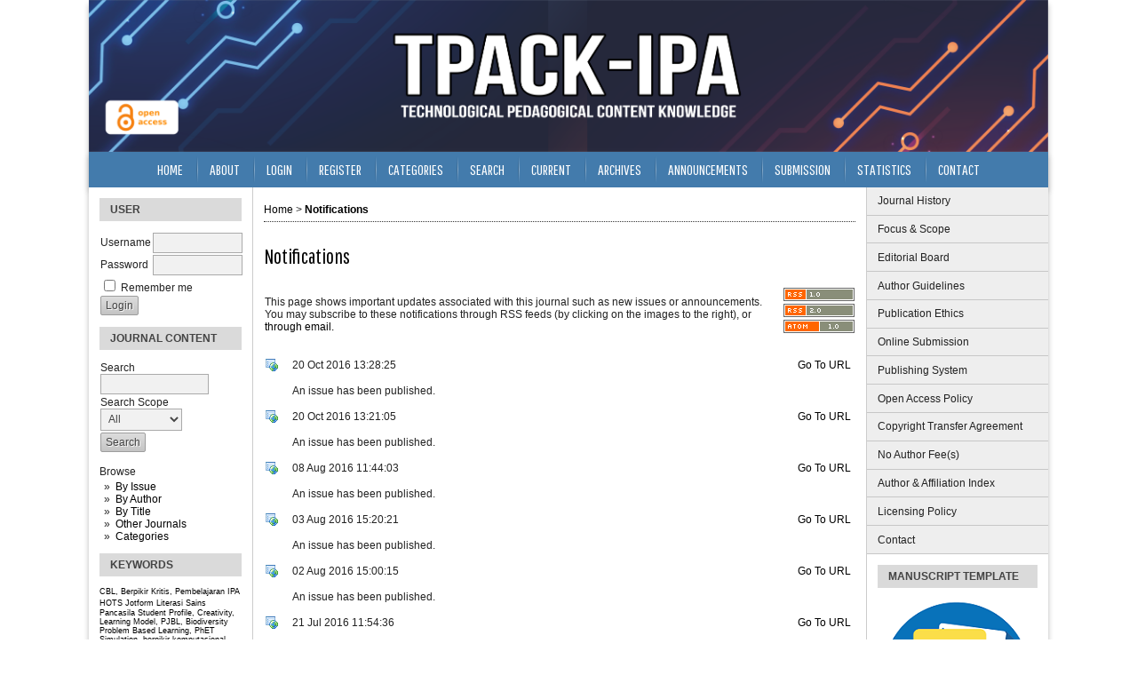

--- FILE ---
content_type: text/html; charset=utf-8
request_url: https://journal.student.uny.ac.id/ojs/index.php/ipa/notification/index?notificationsPage=2
body_size: 27666
content:

<!DOCTYPE html PUBLIC "-//W3C//DTD XHTML 1.0 Transitional//EN"
	"http://www.w3.org/TR/xhtml1/DTD/xhtml1-transitional.dtd">
<html xmlns="http://www.w3.org/1999/xhtml" lang="en-US" xml:lang="en-US">
<head>
	<meta http-equiv="Content-Type" content="text/html; charset=utf-8" />
	<title>Notifications</title>
	<meta name="description" content="Jurnal TRACK IPA" />
	<meta name="keywords" content="Jurnal TRACK IPA; jurnal IPA; Jurnal TRACK IPA UNY; jurnal UNY; IPA; jurnal TRACK; jurnal student; student journal; Ilmu Pengetahuan Alam jurnal; jurnal ilmu pengetahuan alam" />
	<meta name="generator" content="Open Journal Systems 2.4.8.5" />
	
	<link rel="icon" href="https://journal.student.uny.ac.id/ojs/public/journals/42/journalFavicon_en_US.ico" type="image/vnd.microsoft.icon" />	<link rel="stylesheet" href="https://journal.student.uny.ac.id/ojs/lib/pkp/styles/pkp.css" type="text/css" />
	<link rel="stylesheet" href="https://journal.student.uny.ac.id/ojs/lib/pkp/styles/common.css" type="text/css" />
	<link rel="stylesheet" href="https://journal.student.uny.ac.id/ojs/styles/common.css" type="text/css" />
	<link rel="stylesheet" href="https://journal.student.uny.ac.id/ojs/styles/compiled.css" type="text/css" />

	<!-- Base Jquery -->
	<script type="text/javascript" src="//www.google.com/jsapi"></script>
		<script type="text/javascript">
			<!--
			// Provide a local fallback if the CDN cannot be reached
			if (typeof google == 'undefined') {
				document.write(unescape("%3Cscript src='https://journal.student.uny.ac.id/ojs/lib/pkp/js/lib/jquery/jquery.min.js' type='text/javascript'%3E%3C/script%3E"));
				document.write(unescape("%3Cscript src='https://journal.student.uny.ac.id/ojs/lib/pkp/js/lib/jquery/plugins/jqueryUi.min.js' type='text/javascript'%3E%3C/script%3E"));
			} else {
				google.load("jquery", "1.4.4");
				google.load("jqueryui", "1.8.6");
			}
			// -->
		</script>
	
	
	
	<link rel="stylesheet" href="https://journal.student.uny.ac.id/ojs/styles/sidebar.css" type="text/css" />	<link rel="stylesheet" href="https://journal.student.uny.ac.id/ojs/styles/leftSidebar.css" type="text/css" />	<link rel="stylesheet" href="https://journal.student.uny.ac.id/ojs/styles/rightSidebar.css" type="text/css" />	<link rel="stylesheet" href="https://journal.student.uny.ac.id/ojs/styles/bothSidebars.css" type="text/css" />
			<link rel="stylesheet" href="https://journal.student.uny.ac.id/ojs/public/site/sitestyle.css" type="text/css" />
			<link rel="stylesheet" href="https://journal.student.uny.ac.id/ojs/public/journals/42/journalStyleSheet.css" type="text/css" />
			<link rel="stylesheet" href="https://journal.student.uny.ac.id/ojs/plugins/blocks/languageToggle/styles/languageToggle.css" type="text/css" />
	
	<!-- Default global locale keys for JavaScript -->
	
<script type="text/javascript">
	jQuery.pkp = jQuery.pkp || { };
	jQuery.pkp.locale = { };
			
				jQuery.pkp.locale.form_dataHasChanged = 'The data on this form has changed. Continue anyway?';
	</script>
	<!-- Compiled scripts -->
			
<script type="text/javascript" src="https://journal.student.uny.ac.id/ojs/lib/pkp/js/lib/jquery/plugins/jquery.tag-it.js"></script>
<script type="text/javascript" src="https://journal.student.uny.ac.id/ojs/lib/pkp/js/lib/jquery/plugins/jquery.cookie.js"></script>

<script type="text/javascript" src="https://journal.student.uny.ac.id/ojs/lib/pkp/js/functions/fontController.js"></script>
<script type="text/javascript" src="https://journal.student.uny.ac.id/ojs/lib/pkp/js/functions/general.js"></script>
<script type="text/javascript" src="https://journal.student.uny.ac.id/ojs/lib/pkp/js/functions/jqueryValidatorI18n.js"></script>

<script type="text/javascript" src="https://journal.student.uny.ac.id/ojs/lib/pkp/js/classes/Helper.js"></script>
<script type="text/javascript" src="https://journal.student.uny.ac.id/ojs/lib/pkp/js/classes/ObjectProxy.js"></script>
<script type="text/javascript" src="https://journal.student.uny.ac.id/ojs/lib/pkp/js/classes/Handler.js"></script>
<script type="text/javascript" src="https://journal.student.uny.ac.id/ojs/lib/pkp/js/classes/linkAction/LinkActionRequest.js"></script>
<script type="text/javascript" src="https://journal.student.uny.ac.id/ojs/lib/pkp/js/classes/features/Feature.js"></script>

<script type="text/javascript" src="https://journal.student.uny.ac.id/ojs/lib/pkp/js/controllers/SiteHandler.js"></script><!-- Included only for namespace definition -->
<script type="text/javascript" src="https://journal.student.uny.ac.id/ojs/lib/pkp/js/controllers/UrlInDivHandler.js"></script>
<script type="text/javascript" src="https://journal.student.uny.ac.id/ojs/lib/pkp/js/controllers/AutocompleteHandler.js"></script>
<script type="text/javascript" src="https://journal.student.uny.ac.id/ojs/lib/pkp/js/controllers/ExtrasOnDemandHandler.js"></script>
<script type="text/javascript" src="https://journal.student.uny.ac.id/ojs/lib/pkp/js/controllers/form/FormHandler.js"></script>
<script type="text/javascript" src="https://journal.student.uny.ac.id/ojs/lib/pkp/js/controllers/form/AjaxFormHandler.js"></script>
<script type="text/javascript" src="https://journal.student.uny.ac.id/ojs/lib/pkp/js/controllers/form/ClientFormHandler.js"></script>
<script type="text/javascript" src="https://journal.student.uny.ac.id/ojs/lib/pkp/js/controllers/grid/GridHandler.js"></script>
<script type="text/javascript" src="https://journal.student.uny.ac.id/ojs/lib/pkp/js/controllers/linkAction/LinkActionHandler.js"></script>

<script type="text/javascript" src="https://journal.student.uny.ac.id/ojs/js/pages/search/SearchFormHandler.js"></script>
<script type="text/javascript" src="https://journal.student.uny.ac.id/ojs/js/statistics/ReportGeneratorFormHandler.js"></script>
<script type="text/javascript" src="https://journal.student.uny.ac.id/ojs/plugins/generic/lucene/js/LuceneAutocompleteHandler.js"></script>

<script type="text/javascript" src="https://journal.student.uny.ac.id/ojs/lib/pkp/js/lib/jquery/plugins/jquery.pkp.js"></script>	
	<!-- Form validation -->
	<script type="text/javascript" src="https://journal.student.uny.ac.id/ojs/lib/pkp/js/lib/jquery/plugins/validate/jquery.validate.js"></script>
	<script type="text/javascript">
		<!--
		// initialise plugins
		
		$(function(){
			jqueryValidatorI18n("https://journal.student.uny.ac.id/ojs", "en_US"); // include the appropriate validation localization
			
			$(".tagit").live('click', function() {
				$(this).find('input').focus();
			});
		});
		// -->
		
	</script>

		
</head>
<body id="pkp-notification-notifications">
<div id="container">

<div id="header">
<div id="headerTitle">
<h1>
	<img src="https://journal.student.uny.ac.id/ojs/public/journals/42/pageHeaderTitleImage_en_US.png" width="4503" height="712" alt="Page Header" />
</h1>
</div>
</div>

<div id="body">

	<div id="sidebar">
					<div id="leftSidebar">
				<div class="block" id="sidebarUser">
			<span class="blockTitle">User</span>
	
												<form method="post" action="https://journal.student.uny.ac.id/ojs/ipa/login/signIn">
					<table>
						<tr>
							<td><label for="sidebar-username">Username</label></td>
							<td><input type="text" id="sidebar-username" name="username" value="" size="12" maxlength="32" class="textField" /></td>
						</tr>
						<tr>
							<td><label for="sidebar-password">Password</label></td>
							<td><input type="password" id="sidebar-password" name="password" value="" size="12" class="textField" /></td>
						</tr>
						<tr>
							<td colspan="2"><input type="checkbox" id="remember" name="remember" value="1" /> <label for="remember">Remember me</label></td>
						</tr>
						<tr>
							<td colspan="2"><input type="submit" value="Login" class="button" /></td>
						</tr>
					</table>
				</form>
						</div>
<div class="block" id="sidebarNavigation">
	<span class="blockTitle">Journal Content</span>

	
	
	<form id="simpleSearchForm" action="https://journal.student.uny.ac.id/ojs/ipa/search/search">
				<table id="simpleSearchInput">
			<tr>
				<td>
													<label for="simpleQuery">Search <br />
					<input type="text" id="simpleQuery" name="simpleQuery" size="15" maxlength="255" value="" class="textField" /></label>
								</td>
			</tr>
			<tr>
				<td><label for="searchField">
				Search Scope
				<br />
				<select id="searchField" name="searchField" size="1" class="selectMenu">
					<option label="All" value="query">All</option>
<option label="Authors" value="authors">Authors</option>
<option label="Title" value="title">Title</option>
<option label="Abstract" value="abstract">Abstract</option>
<option label="Index terms" value="indexTerms">Index terms</option>
<option label="Full Text" value="galleyFullText">Full Text</option>

				</select></label>
				</td>
			</tr>
			<tr>
				<td><input type="submit" value="Search" class="button" /></td>
			</tr>
		</table>
	</form>

	<br />

		<span class="blockSubtitle">Browse</span>
	<ul>
		<li><a href="https://journal.student.uny.ac.id/ojs/ipa/issue/archive">By Issue</a></li>
		<li><a href="https://journal.student.uny.ac.id/ojs/ipa/search/authors">By Author</a></li>
		<li><a href="https://journal.student.uny.ac.id/ojs/ipa/search/titles">By Title</a></li>
		
					<li><a href="https://journal.student.uny.ac.id/ojs/index">Other Journals</a></li>
			<li><a href="https://journal.student.uny.ac.id/ojs/index/search/categories">Categories</a></li>			</ul>
	</div>
<div class="block" id="sidebarKeywordCloud">
	<span class="blockTitle">Keywords</span>
			<a href="https://journal.student.uny.ac.id/ojs/ipa/search?subject=CBL%2C%20Berpikir%20Kritis%2C%20Pembelajaran%20IPA"><span style="font-size: 75%;">CBL, Berpikir Kritis, Pembelajaran IPA</span></a>
			<a href="https://journal.student.uny.ac.id/ojs/ipa/search?subject=HOTS"><span style="font-size: 75%;">HOTS</span></a>
			<a href="https://journal.student.uny.ac.id/ojs/ipa/search?subject=Jotform"><span style="font-size: 75%;">Jotform</span></a>
			<a href="https://journal.student.uny.ac.id/ojs/ipa/search?subject=Literasi%20Sains"><span style="font-size: 75%;">Literasi Sains</span></a>
			<a href="https://journal.student.uny.ac.id/ojs/ipa/search?subject=Pancasila%20Student%20Profile%2C%20Creativity%2C%20Learning%20Model%2C%20PJBL%2C%20Biodiversity"><span style="font-size: 75%;">Pancasila Student Profile, Creativity, Learning Model, PJBL, Biodiversity</span></a>
			<a href="https://journal.student.uny.ac.id/ojs/ipa/search?subject=Problem%20Based%20Learning%2C%20PhET%20Simulation%2C%20berpikir%20komputasional%2C%20gerak%20dan%20gaya%2C%20IPA."><span style="font-size: 75%;">Problem Based Learning, PhET Simulation, berpikir komputasional, gerak dan gaya, IPA.</span></a>
			<a href="https://journal.student.uny.ac.id/ojs/ipa/search?subject=berpikir%20kritis"><span style="font-size: 75%;">berpikir kritis</span></a>
			<a href="https://journal.student.uny.ac.id/ojs/ipa/search?subject=discovery%20learning"><span style="font-size: 108%;">discovery learning</span></a>
			<a href="https://journal.student.uny.ac.id/ojs/ipa/search?subject=ekosistem."><span style="font-size: 75%;">ekosistem.</span></a>
			<a href="https://journal.student.uny.ac.id/ojs/ipa/search?subject=hasil%20belajar%20kognitif%2C%20metode%20jigsaw%2C%20motivasi%20belajar%2C%20unsur%20senyawa%20campuran"><span style="font-size: 75%;">hasil belajar kognitif, metode jigsaw, motivasi belajar, unsur senyawa campuran</span></a>
			<a href="https://journal.student.uny.ac.id/ojs/ipa/search?subject=industri%20tahu"><span style="font-size: 75%;">industri tahu</span></a>
			<a href="https://journal.student.uny.ac.id/ojs/ipa/search?subject=keterampilan%20proses%20sains"><span style="font-size: 75%;">keterampilan proses sains</span></a>
			<a href="https://journal.student.uny.ac.id/ojs/ipa/search?subject=literasi%20sains"><span style="font-size: 142%;">literasi sains</span></a>
			<a href="https://journal.student.uny.ac.id/ojs/ipa/search?subject=media%20augmented%20reality"><span style="font-size: 75%;">media augmented reality</span></a>
			<a href="https://journal.student.uny.ac.id/ojs/ipa/search?subject=model%20problem%20based%20learning"><span style="font-size: 75%;">model problem based learning</span></a>
			<a href="https://journal.student.uny.ac.id/ojs/ipa/search?subject=pembelajaran%20tematik"><span style="font-size: 75%;">pembelajaran tematik</span></a>
			<a href="https://journal.student.uny.ac.id/ojs/ipa/search?subject=potensi%20lokal"><span style="font-size: 108%;">potensi lokal</span></a>
			<a href="https://journal.student.uny.ac.id/ojs/ipa/search?subject=potensi%20lokal%20sate%20ayam%20Ambal"><span style="font-size: 75%;">potensi lokal sate ayam Ambal</span></a>
			<a href="https://journal.student.uny.ac.id/ojs/ipa/search?subject=potensi%20pantai%20trisik"><span style="font-size: 75%;">potensi pantai trisik</span></a>
			<a href="https://journal.student.uny.ac.id/ojs/ipa/search?subject=project%20based%20learning"><span style="font-size: 75%;">project based learning</span></a>
			<a href="https://journal.student.uny.ac.id/ojs/ipa/search?subject=tekanan%20zat"><span style="font-size: 75%;">tekanan zat</span></a>
	</div>

<div class="block" id="sidebarLanguageToggle">
	<script type="text/javascript">
		<!--
		function changeLanguage() {
			var e = document.getElementById('languageSelect');
			var new_locale = e.options[e.selectedIndex].value;

			var redirect_url = 'https://journal.student.uny.ac.id/ojs/ipa/user/setLocale/NEW_LOCALE?source=%2Fojs%2Findex.php%2Fipa%2Fnotification%2Findex%3FnotificationsPage%3D2';
			redirect_url = redirect_url.replace("NEW_LOCALE", new_locale);

			window.location.href = redirect_url;
		}
		//-->
	</script>
	<span class="blockTitle">Language</span>
	<form action="#">
		<label for="languageSelect">Select Language</label>
		<select id="languageSelect" size="1" name="locale" class="selectMenu"><option label="Bahasa Indonesia" value="id_ID">Bahasa Indonesia</option>
<option label="English" value="en_US" selected="selected">English</option>
</select>
		<input type="submit" class="button" value="Submit" onclick="changeLanguage(); return false;" />
	</form>
</div>

<!-- Add javascript required for font sizer -->
<script type="text/javascript">
	<!--
	$(function(){
		fontSize("#sizer", "body", 9, 16, 32, "/ojs"); // Initialize the font sizer
	});
	// -->
</script>

<div class="block" id="sidebarFontSize" style="margin-bottom: 4px;">
	<span class="blockTitle">Font Size</span>
	<div id="sizer"></div>
</div>
<br /><div class="block" id="sidebarHelp">
	<a class="blockTitle" href="javascript:openHelp('https://journal.student.uny.ac.id/ojs/ipa/help')">Journal Help</a>
</div>
			</div>
							<div id="rightSidebar">
				<div class="block custom" id="customblock-Side-Menu">
	<ul class="sidemenu full">
<li><a href="/ojs/index.php/ipa/about/history">Journal History</a></li>
<li><a href="/ojs/index.php/ipa/about/editorialPolicies#focusAndScope" target="_self">Focus &amp; Scope</a></li>
<li><a href="/ojs/index.php/ipa/about/editorialTeam" target="_self">Editorial Board</a></li>
<li><a href="/ojs/index.php/ipa/about/submissions#authorGuidelines" target="_self">Author Guidelines</a></li>
<li><a href="/ojs/index.php/ipa/about/editorialPolicies#custom-0" target="_self">Publication Ethics</a></li>
<li><a href="/ojs/index.php/ipa/about/submissions#onlineSubmissions" target="_self">Online Submission</a></li>
<li><a href="/ojs/index.php/ipa/about/aboutThisPublishingSystem" target="_self">Publishing System</a></li>
<li><a href="/ojs/index.php/ipa/about/editorialPolicies#openAccessPolicy" target="_self">Open Access Policy</a></li>
<li><a href="/ojs/index.php/ipa/about/editorialPolicies#custom-6" target="_self">Copyright Transfer Agreement</a></li>
<li><a href="/ojs/index.php/ipa/about/submissions#authorFees" target="_self">No Author Fee(s)</a></li>
<li><a href="/ojs/index.php/ipa/search/authors" target="_self">Author &amp; Affiliation Index</a></li>
<li><a href="/ojs/index.php/ipa/about/editorialPolicies#custom-5" target="_self">Licensing Policy</a></li>
<li><a href="/ojs/index.php/ipa/about/contact" target="_self">Contact</a></li>
</ul>
</div>	<div class="block custom" id="customblock-Template">
	<p style="text-align: left;" align="center"><span class="blockTitle">MANUSCRIPT TEMPLATE</span><a href="https://docs.google.com/document/d/11zo_Q37_umRlfS-lVGzQ4znFMoiQkSBp/edit" target="_blank"><img src="https://journal.uny.ac.id/public/site/images/sarip/download_article-180.png" alt="" /></a></p>
</div>	<div class="block custom" id="customblock-Tools">
	<p style="text-align: left;" align="center"><span class="blockTitle">EXTERNAL TOOLS</span></p>
<p align="center"><img src="https://journal.uny.ac.id/public/site/images/jurnalamp/mendeley-.png" alt="" width="150" /></p>
<p align="center"><img src="https://journal.uny.ac.id/public/site/images/jurnalamp/grammarly.png" alt="" width="150" /></p>
<p align="center"><img src="https://journal.uny.ac.id/public/site/images/jurnalamp/turnitin.png" alt="" width="150" /></p>
</div>	<div class="block custom" id="customblock-Visitors">
	<!-- Visitors -->
<p><span class="blockTitle">Visitors</span></p>
<p><a href="https://info.flagcounter.com/Tn2D"><img src="https://s01.flagcounter.com/count2/Tn2D/bg_FFFFFF/txt_000000/border_CCCCCC/columns_2/maxflags_20/viewers_3/labels_0/pageviews_1/flags_0/percent_0/" alt="Flag Counter" border="0" /></a></p>
</div>	 <div class="block" id="notification">
	<span class="blockTitle">Notifications</span>
	<ul>
					<li><a href="https://journal.student.uny.ac.id/ojs/ipa/notification">View</a></li>
			<li><a href="https://journal.student.uny.ac.id/ojs/ipa/notification/subscribeMailList">Subscribe</a></li>
			</ul>
</div>
<div class="block" id="sidebarInformation">
	<span class="blockTitle">Information</span>
	<ul>
		<li><a href="https://journal.student.uny.ac.id/ojs/ipa/information/readers">For Readers</a></li>		<li><a href="https://journal.student.uny.ac.id/ojs/ipa/information/authors">For Authors</a></li>		<li><a href="https://journal.student.uny.ac.id/ojs/ipa/information/librarians">For Librarians</a></li>	</ul>
</div>

			</div>
			</div>

<div id="main">
<div id="navbar">
	<ul class="menu">
		<li id="home"><a href="https://journal.student.uny.ac.id/ojs/ipa/index">Home</a></li>
		<li id="about"><a href="https://journal.student.uny.ac.id/ojs/ipa/about">About</a></li>

					<li id="login"><a href="https://journal.student.uny.ac.id/ojs/ipa/login">Login</a></li>
							<li id="register"><a href="https://journal.student.uny.ac.id/ojs/ipa/user/register">Register</a></li>
										<li id="categories"><a href="https://journal.student.uny.ac.id/ojs/index/search/categories">Categories</a></li>
							<li id="search"><a href="https://journal.student.uny.ac.id/ojs/ipa/search">Search</a></li>
		
					<li id="current"><a href="https://journal.student.uny.ac.id/ojs/ipa/issue/current">Current</a></li>
			<li id="archives"><a href="https://journal.student.uny.ac.id/ojs/ipa/issue/archive">Archives</a></li>
		
					<li id="announcements"><a href="https://journal.student.uny.ac.id/ojs/ipa/announcement">Announcements</a></li>
				

									<li class="navItem" id="navItem-0"><a href="https://journal.student.uny.ac.id/ojs/index.php/ipa/about/submissions#onlineSubmissions">Submission</a></li>
												<li class="navItem" id="navItem-1"><a href="https://journal.student.uny.ac.id/ojs/index.php/ipa/about/statistics">Statistics</a></li>
												<li class="navItem" id="navItem-2"><a href="https://journal.student.uny.ac.id/ojs/index.php/ipa/about/contact">Contact</a></li>
						</ul>
</div>
<div id="breadcrumb">
	<a href="https://journal.student.uny.ac.id/ojs/ipa/index">Home</a> &gt;
			<a href="https://journal.student.uny.ac.id/ojs/ipa/notification/index?notificationsPage=2" class="current">Notifications</a></div>

<h2>Notifications</h2>


<div id="content">


<table width="100%">
	<tr>
		<td>				<p>This page shows important updates associated with this journal such as new issues or announcements.  You may subscribe to these notifications through RSS feeds (by clicking on the images to the right), or   <a href="https://journal.student.uny.ac.id/ojs/ipa/notification/subscribeMailList">through email.</a></p>
					</td>
		<td><ul class="plain">
			<li><a href="https://journal.student.uny.ac.id/ojs/ipa/notification/getNotificationFeedUrl/rss" class="icon"><img src="https://journal.student.uny.ac.id/ojs/lib/pkp/templates/images/rss10_logo.gif" alt="RSS 1.0"/></a></li>
			<li><a href="https://journal.student.uny.ac.id/ojs/ipa/notification/getNotificationFeedUrl/rss2" class="icon"><img src="https://journal.student.uny.ac.id/ojs/lib/pkp/templates/images/rss20_logo.gif" alt="RSS 2.0"/></a></li>
			<li><a href="https://journal.student.uny.ac.id/ojs/ipa/notification/getNotificationFeedUrl/atom" class="icon"><img src="https://journal.student.uny.ac.id/ojs/lib/pkp/templates/images/atom10_logo.gif" alt="Atom 1.0"/></a></li>
		</ul></td>
	</tr>
</table>

<br />

<div id="notifications">


<table width="100%" class="notifications">
	<tr>
		<td width="25"><div class="notifyIcon notifyIconPublished">&nbsp;</div></td>
		<td class="notificationContent" colspan="2" width="80%">
			20 Oct 2016 13:28:25
		</td>
					<td class="notificationFunction" style="min-width:60px"><a href="https://journal.student.uny.ac.id/ojs/ipa/issue/current">Go To URL</a></td>
					</tr>
	<tr>
		<td width="25">&nbsp;</td>
		<td class="notificationContent">
			<p>An issue has been published.
		</td>
	</tr>
</table>
<table width="100%" class="notifications">
	<tr>
		<td width="25"><div class="notifyIcon notifyIconPublished">&nbsp;</div></td>
		<td class="notificationContent" colspan="2" width="80%">
			20 Oct 2016 13:21:05
		</td>
					<td class="notificationFunction" style="min-width:60px"><a href="https://journal.student.uny.ac.id/ojs/ipa/issue/current">Go To URL</a></td>
					</tr>
	<tr>
		<td width="25">&nbsp;</td>
		<td class="notificationContent">
			<p>An issue has been published.
		</td>
	</tr>
</table>
<table width="100%" class="notifications">
	<tr>
		<td width="25"><div class="notifyIcon notifyIconPublished">&nbsp;</div></td>
		<td class="notificationContent" colspan="2" width="80%">
			08 Aug 2016 11:44:03
		</td>
					<td class="notificationFunction" style="min-width:60px"><a href="https://journal.student.uny.ac.id/ojs/ipa/issue/current">Go To URL</a></td>
					</tr>
	<tr>
		<td width="25">&nbsp;</td>
		<td class="notificationContent">
			<p>An issue has been published.
		</td>
	</tr>
</table>
<table width="100%" class="notifications">
	<tr>
		<td width="25"><div class="notifyIcon notifyIconPublished">&nbsp;</div></td>
		<td class="notificationContent" colspan="2" width="80%">
			03 Aug 2016 15:20:21
		</td>
					<td class="notificationFunction" style="min-width:60px"><a href="https://journal.student.uny.ac.id/ojs/ipa/issue/current">Go To URL</a></td>
					</tr>
	<tr>
		<td width="25">&nbsp;</td>
		<td class="notificationContent">
			<p>An issue has been published.
		</td>
	</tr>
</table>
<table width="100%" class="notifications">
	<tr>
		<td width="25"><div class="notifyIcon notifyIconPublished">&nbsp;</div></td>
		<td class="notificationContent" colspan="2" width="80%">
			02 Aug 2016 15:00:15
		</td>
					<td class="notificationFunction" style="min-width:60px"><a href="https://journal.student.uny.ac.id/ojs/ipa/issue/current">Go To URL</a></td>
					</tr>
	<tr>
		<td width="25">&nbsp;</td>
		<td class="notificationContent">
			<p>An issue has been published.
		</td>
	</tr>
</table>
<table width="100%" class="notifications">
	<tr>
		<td width="25"><div class="notifyIcon notifyIconPublished">&nbsp;</div></td>
		<td class="notificationContent" colspan="2" width="80%">
			21 Jul 2016 11:54:36
		</td>
					<td class="notificationFunction" style="min-width:60px"><a href="https://journal.student.uny.ac.id/ojs/ipa/issue/current">Go To URL</a></td>
					</tr>
	<tr>
		<td width="25">&nbsp;</td>
		<td class="notificationContent">
			<p>An issue has been published.
		</td>
	</tr>
</table>
<table width="100%" class="notifications">
	<tr>
		<td width="25"><div class="notifyIcon notifyIconPublished">&nbsp;</div></td>
		<td class="notificationContent" colspan="2" width="80%">
			29 Apr 2016 12:30:13
		</td>
					<td class="notificationFunction" style="min-width:60px"><a href="https://journal.student.uny.ac.id/ojs/ipa/issue/current">Go To URL</a></td>
					</tr>
	<tr>
		<td width="25">&nbsp;</td>
		<td class="notificationContent">
			<p>An issue has been published.
		</td>
	</tr>
</table>
<table width="100%" class="notifications">
	<tr>
		<td width="25"><div class="notifyIcon notifyIconPublished">&nbsp;</div></td>
		<td class="notificationContent" colspan="2" width="80%">
			28 Apr 2016 15:30:59
		</td>
					<td class="notificationFunction" style="min-width:60px"><a href="https://journal.student.uny.ac.id/ojs/ipa/issue/current">Go To URL</a></td>
					</tr>
	<tr>
		<td width="25">&nbsp;</td>
		<td class="notificationContent">
			<p>An issue has been published.
		</td>
	</tr>
</table>
<table width="100%" class="notifications">
	<tr>
		<td width="25"><div class="notifyIcon notifyIconPublished">&nbsp;</div></td>
		<td class="notificationContent" colspan="2" width="80%">
			27 Apr 2016 10:47:45
		</td>
					<td class="notificationFunction" style="min-width:60px"><a href="https://journal.student.uny.ac.id/ojs/ipa/issue/current">Go To URL</a></td>
					</tr>
	<tr>
		<td width="25">&nbsp;</td>
		<td class="notificationContent">
			<p>An issue has been published.
		</td>
	</tr>
</table>
<table width="100%" class="notifications">
	<tr>
		<td width="25"><div class="notifyIcon notifyIconPublished">&nbsp;</div></td>
		<td class="notificationContent" colspan="2" width="80%">
			23 Feb 2016 11:37:40
		</td>
					<td class="notificationFunction" style="min-width:60px"><a href="https://journal.student.uny.ac.id/ojs/ipa/issue/current">Go To URL</a></td>
					</tr>
	<tr>
		<td width="25">&nbsp;</td>
		<td class="notificationContent">
			<p>An issue has been published.
		</td>
	</tr>
</table>

	<table class="notifications">
		<tr>
			<td align="left">26 - 35 of 35 Items</td>
			<td align="right"><a href="https://journal.student.uny.ac.id/ojs/ipa/notification/index?notificationsPage=1#notifications">&lt;&lt;</a>&nbsp;<a href="https://journal.student.uny.ac.id/ojs/ipa/notification/index?notificationsPage=1#notifications">&lt;</a>&nbsp;<a href="https://journal.student.uny.ac.id/ojs/ipa/notification/index?notificationsPage=1#notifications">1</a>&nbsp;<strong>2</strong>&nbsp;</td>
		</tr>
	</table>

</div>


	<br /><br />
	<div id="pageFooter"><h4> Our journal indexed by:</h4><div class="indexers"><img src="https://journal.uny.ac.id/public/site/images/indexers/googlescholar.png" alt="" /></div><div class="indexers"><hr /><p>Printed ISSN (p-ISSN): - | Online ISSN (e-ISSN): 3032-7164</p></div><table cellpadding="2"><tbody align="top"><tr><td width="100px"><a href="http://creativecommons.org/licenses/by-sa/4.0/" rel="license"><img src="https://i.creativecommons.org/l/by-sa/4.0/88x31.png" alt="Creative Commons License" /></a></td><td>Ethnomathematics Journal by <a href="/ojs/index.php/ipa" target="_blank">https://journal.student.uny.ac.id/ojs/index.php/ipa</a> is licensed under a <a href="http://creativecommons.org/licenses/by-sa/4.0/" rel="license">Creative Commons Attribution-ShareAlike 4.0 International License</a>.</td></tr></tbody></table><table cellpadding="2"><tbody align="top"><tr><td width="100px"> </td></tr></tbody></table></div>
</div><!-- content -->
</div><!-- main -->
</div><!-- body -->



</div><!-- container -->
</body>
</html>

--- FILE ---
content_type: text/css
request_url: https://journal.student.uny.ac.id/ojs/public/journals/42/journalStyleSheet.css
body_size: 9958
content:
/**
 *
 * Open Journal Systems
 * Copyright (c) 2013-2016 Simon Fraser University Library
 * Copyright (c) 2003-2016 John Willinsky
 * 
 * plugins/themes/pascaSarjanaUNY3columnsKhaki/pascaSarjanaUNY3columnsKhaki.css
 * Theme designed by themeOJS - http://www.themeojs.com
 *
 * PascaSarjanaUNY3columnsKhaki theme stylesheet.
 * Ver 1.0.0.0 (2016-08-09)
 *
 * Credits:
 * Background pattern from subtlepatterns.com
 *
 **/
 
@import url(https://fonts.googleapis.com/css?family=Teko:400,700|Pathway+Gothic+One);
@import url(https://journal.uny.ac.id/public/themePascaSarjana/clear.css);
body{margin:0;padding:0;background:transparent url(https://journal.uny.ac.id/index.php/jitp/manager/files/image_bg/background_image.png);
font-family:Tahoma,Verdana,Arial,Helvetica,sans-serif;
font-weight:normal;
font-size:12px;
color:#222}a:link,a:visited,a:active{color:#000000;
text-decoration:none}a:hover{color:#000000;background:none;text-decoration:underline}

h1,h2,h3,h4,h5,h6
{font-family:'Pathway Gothic One',"Times New Roman",Times,serif!important;color:#000;font-weight:normal;text-align:left}h1{font-size:3em;font-weight:normal}h2{font-size:2em;font-weight:normal}h3{font-size:1.8em;font-weight:normal}h4{font-size:1.6em;font-weight:normal}
h5{font-size:1em;font-weight:normal}
h6{font-size:.85em;font-weight:normal}

#container
{margin:0 auto;padding:0;background:transparent url(http://cdn.themeojs.com/bg/top-bout.png) no-repeat top center;width:auto;min-width:730px!important;text-align:center;display:inline-block}

#header{margin:0;padding:0;background:transparent none;min-height:150px}
#headerTitle{width:1080px;margin:0 auto;display:inline-block}
#header h1{font-family:Teko,verdana,Georgia,"Times New Roman",Times,serif!important;font-weight:200!important;text-transform:none;font-size:3.2em;letter-spacing:0;color:
#111;text-shadow:1px 1px 
#fff;padding:0!important;line-height:150px;margin-top:-13.33333333px}

#headerTitle img{float:left;display:inline-block;margin-top:13.33333333px;margin-bottom:40px;max-width:1080px;height:auto}

#body{margin:-40px auto 12px auto;padding:0 0 24px 0;background:#fff none;width:1080px!important;height:auto;box-shadow:0 5px 6px 
#bbb;display:none}
#main{margin:0;padding:0;background:transparent none;display:inline;float:left;position:relative;width:690px;overflow:visible!important}
#content{border-top:0 dotted #000;font-size:1em}

#navbar{margin:0 0 12px -185px;padding:0;background:#437BAC none;clear:both;text-align:center;border:0;height:40px;width:1080px}

#navbar ul{margin:0;padding:0;display:inline-block}

#navbar ul li{margin:0;padding:0;float:left}
#navbar a,
#navbar a:link,
#navbar a:visited{font-family:'Pathway Gothic One',"Times New Roman",Times,serif;font-weight:400;font-size:1.4em!important;text-transform:uppercase;letter-spacing:0;color:#FFFFFF;line-height:40px;display:inline-block;margin:0;padding-left:15px;padding-right:15px}
#navbar a:before,
#navbar a:after{content:'';position:absolute;top:5px;display:block;height:30px;width:1px}
#navbar a:before{margin-left:-15px;opacity:.15;background:rgba(0,0,0,.7);background:linear-gradient(to top,rgba(0,0,0,0),
#000,rgba(0,0,0,0));background:-webkit-linear-gradient(top,rgba(0,0,0,0),#000,rgba(0,0,0,0));background:-ms-linear-gradient(top,rgba(0,0,0,0),#000,rgba(0,0,0,0));background:-moz-linear-gradient(top,rgba(0,0,0,0),#000,rgba(0,0,0,0));background:-o-linear-gradient(top,rgba(0,0,0,0),#000,rgba(0,0,0,0))}#navbar a:after{margin-left:-14px;opacity:.35;background:rgba(255,255,255,.8);background:linear-gradient(to top,rgba(0,0,0,0),#fff,rgba(0,0,0,0));background:-webkit-linear-gradient(top,rgba(0,0,0,0),#fff,rgba(0,0,0,0));background:-ms-linear-gradient(top,rgba(0,0,0,0),#fff,rgba(0,0,0,0));background:-moz-linear-gradient(top,rgba(255,255,255,.01),#fff,rgba(255,255,255,.01));background:-o-linear-gradient(top,rgba(0,0,0,0),#fff,rgba(0,0,0,0))}#navbar li:first-child a:before,
#navbar li:first-child a:after{background-color:black;display:none}
#navbar a:hover{background:#306491;text-shadow:1px 1px #000000}

#navbar a:active{background:none;text-decoration:underline}ul.

sidemenu{margin-top:-12px;padding-left:0!important}ul.sidemenu.full{margin:-12px -12px 0 -12px}ul.sidemenu li:before{display:none}ul.sidemenu li{padding:0}ul.sidemenu li a{display:block;padding:.7em 12px .7em 12px;border-bottom:1px solid #C7C7C7;background-color:#eee;text-decoration:none;color:#222}ul.sidemenu li a:hover{background-color:#B5B5B5;text-decoration:underline}

#breadcrumb{margin:0 12px 1em 12px;padding:.5em 0;background:#yellow none;font-size:1em;border-bottom:1px dotted #333}#main>h2,#main>h3,#content{padding-left:12px;padding-right:12px}/* Theme designed by themeOJS - http://www.themeojs.com */ #cpr{border:0 none #fff}#leftSidebar,#rightSidebar{margin:40px 0 0 0;padding:12px;background:transparent none;font-size:1em;height:auto;overflow:hidden}#leftSidebar ul,#rightSidebar ul{margin-bottom:0}

#leftSidebar{width:160px;display:inline;float:left;border-right-width:1px;border-right-style:solid;border-right-color:#ccc}

#rightSidebar{width:180px;float:right;border-left-width:1px;border-left-style:solid;border-left-color:#ccc}#rightSidebar div.block,#leftSidebar div.block{border:0;padding:0;margin-bottom:12px;color:inherit}

#leftSidebar div.block span.blockTitle,
#rightSidebar div.block span.blockTitle{padding:.5em 1em;margin-bottom:12px;background:#dadada;display:block;color:#444;font-weight:bold;letter-spacing:0}

#sidebarDevelopedBy.block,#sidebarHelp.block{border:1px solid #999!important;border-radius:4px;padding:.5em 1em!important}

#sidebarDevelopedBy.block a,#sidebarHelp.block a{text-decoration:none}.block p{margin:0!important}.block ul{padding-left:.4em;list-style:none}.block li:before{content:"\00BB";font-style:normal;font-weight:normal;text-decoration:inherit;margin-right:.5em}

#sidebarFontSize.block{padding-bottom:35px!important}
table.tocArticle:nth-child(odd) tr{background-color:#8AB5DB}table.tocArticle:nth-child(even) tr{background-color:#f4f4f4}table.tocArticle tr:hover{background-color:#e5eef5}table.tocArticle td{padding:5px 10px}
table.tocArticle a{text-decoration:none}.tocTitle{font-weight:bold}.tocAuthors{font-style:italic}td.tocGalleys{padding-right:10px}

#content ul.menu{margin:0}#content ul.menu li{background-image:-webkit-linear-gradient(top,#5770D5 0,#4f72ff 100%);background-image:-o-linear-gradient(top,#2651ff 0,#4f72ff 100%);
background-image:linear-gradient(to bottom,#2651ff 0,#4f72ff 100%);
background-repeat:repeat-x;filter:progid:DXImageTransform.Microsoft.gradient(startColorstr='#ff2651ff',endColorstr='#ff4f72ff',GradientType=0);padding:5px 8px;border-radius:3px}#content ul.menu li:hover,#content ul.menu li.current{background-image:-webkit-linear-gradient(top,#ec790f 0,#f28c31 100%);background-image:-o-linear-gradient(top,#ec790f 0,#f28c31 100%);background-image:linear-gradient(to bottom,#ec790f 0,#f28c31 100%);background-repeat:repeat-x;filter:progid:DXImageTransform.Microsoft.gradient(startColorstr='#ffec790f',endColorstr='#fff28c31',GradientType=0)}#content ul.menu a{color:#fff}#content ul.menu a:hover{color:yellow}input.textField,select.selectMenu,textarea.textArea,input.uploadField{padding:.3em;background-color:#f1f1f1;border:1px solid #aaa;color:#444}input.textField:focus,select.selectMenu:focus,textarea.textArea:focus,input.uploadField:focus{border:1px solid Khaki}input[type=submit],input[type=button]{background-image:-webkit-linear-gradient(top,#ddd 0,#c4c4c4 100%);background-image:-o-linear-gradient(top,#ddd 0,#c4c4c4 100%);background-image:linear-gradient(to bottom,#ddd 0,#c4c4c4 100%);background-repeat:repeat-x;filter:progid:DXImageTransform.Microsoft.gradient(startColorstr='#ffdddddd',endColorstr='#ffc4c4c4',GradientType=0);-webkit-border-radius:2px;-moz-border-radius:2px;border-radius:2px;color:#444;text-shadow:1px 1px #f6f6f6;padding:3px 5px;text-decoration:none;border:1px solid #9d9d9d}input[type=submit]:hover,input[type=button]:hover{background-image:-webkit-linear-gradient(top,#c4c4c4 0,#aaa 100%);background-image:-o-linear-gradient(top,#c4c4c4 0,#aaa 100%);background-image:linear-gradient(to bottom,#c4c4c4 0,#aaa 100%);background-repeat:repeat-x;filter:progid:DXImageTransform.Microsoft.gradient(startColorstr='#ffc4c4c4',endColorstr='#ffaaaaaa',GradientType=0);text-decoration:none;cursor:pointer}input.defaultButton{color:#2b2b2b;font-weight:bold}div.separator{border-bottom:1px dotted #222}.indexers{margin:10px 0}.indexers a{border:2px solid transparent;padding:5px 3px;display:inline-block}.indexers a:hover{background:0;border:2px dotted Khaki;opacity:.75;filter:alpha(opacity=75)}.indexers a img{height:38px}a img{border:0}div.thickSeparator{margin-bottom:10px}span.highlight{background-color:#f4f4f4}.intro{background-color:#f4f4f4;border:1px dotted SteelBlue;padding:10px}.intro ul{margin:0;padding-left:1em}.issueCoverImage{border:1px solid #fff;padding:0;margin:0}.issueCoverImage img{margin:1em 2em 1em 0;width:100px;border:0 solid #fff}#content h4 a{text-decoration:none}#announcements{width:auto}#journalDescription{float:left;width:68%}#homepageImage{float:right;width:30%;margin-top:-1em;margin-left:12px;margin-bottom:12px;text-align:right}#homepageImage img{display:inline-block;max-width:100%;height:auto}#announcementsHome,.clear{clear:both}#setupForm #homepageImage{float:none;width:auto;text-align:left;margin-top:1em;margin-left:0}#setupForm #journalDescription{float:none}#setupForm #homepageImage img,#setupForm #journalThumbnail img{display:inline;margin:5px 0}.selectMenu{margin-right:2px}#poweredby{clear:both;display:block;margin:0 auto 1em auto;text-align:right;width:1080px;padding-right:12px}.tocPages{background:rgba(0,0,0,0) url(http://i1156.photobucket.com/albums/p567/img_folder/ojs/icon-pdf_zpspf2naweo.png) no-repeat scroll right 1.1em;display:inline-block;float:right;height:35px;min-width:24px}

--- FILE ---
content_type: text/css
request_url: https://journal.uny.ac.id/public/themePascaSarjana/clear.css
body_size: 257
content:
/*--- clear.css ---*/
.color1,.color1-light,.color2,.color2-light{background-color:#ffff}.pull-right{float:right!important}.pull-left{float:left!important}.clear{clear:both}.cover-image-intro{margin:0 0 0 1em;width:100px;box-shadow:1px 1px 12px #ccc;border:1px solid #eee}.color-box{display:block;width:60px;height:40px;float:left;margin-right:5px}#body{display:inline-block!important}.color-grey-light{background-color:#eeeeee}

--- FILE ---
content_type: text/javascript
request_url: https://journal.student.uny.ac.id/ojs/lib/pkp/js/controllers/SiteHandler.js
body_size: 14515
content:
/**
 * @defgroup js_controllers
 */
/**
 * @file js/controllers/SiteHandler.js
 *
 * Copyright (c) 2013-2019 Simon Fraser University
 * Copyright (c) 2000-2019 John Willinsky
 * Distributed under the GNU GPL v2. For full terms see the file docs/COPYING.
 *
 * @class SiteHandler
 * @ingroup js_controllers
 *
 * @brief Handle the site widget.
 */
(function($) {


	/**
	 * @constructor
	 *
	 * @extends $.pkp.classes.Handler
	 *
	 * @param {jQueryObject} $widgetWrapper An HTML element that this handle will
	 * be attached to.
	 * @param {{
	 *   toggleHelpUrl: string,
	 *   toggleHelpOffText: string,
	 *   toggleHelpOnText: string,
	 *   fetchNotificationUrl: string,
	 *   requestOptions: Object
	 *   }} options Handler options.
	 */
	$.pkp.controllers.SiteHandler = function($widgetWrapper, options) {
		this.parent($widgetWrapper, options);

		this.options_ = options;
		this.unsavedFormElements_ = [];

		$('.go').button();

		this.bind('redirectRequested', this.redirectToUrl);
		this.bind('notifyUser', this.fetchNotificationHandler_);
		this.bind('updateHeader', this.updateHeaderHandler_);
		this.bind('updateSidebar', this.updateSidebarHandler_);
		this.bind('callWhenClickOutside', this.callWhenClickOutsideHandler_);

		// Listen for grid initialized events so the inline help
		// can be shown or hidden.
		this.bind('gridInitialized', this.updateHelpDisplayHandler_);

		// Listen for help toggle events.
		this.bind('toggleInlineHelp', this.toggleInlineHelpHandler_);

		// Bind the pageUnloadHandler_ method to the DOM so it is
		// called.
		$(window).bind('beforeunload', this.pageUnloadHandler_);

		// Avoid IE8 caching ajax results. If it does, widgets like
		// grids will not refresh correctly.
		$.ajaxSetup({cache: false});

		this.setMainMaxWidth_();

		// Check if we have notifications to show.
		if (options.hasSystemNotifications) {
			this.trigger('notifyUser');
		}

		// bind event handlers for form status change events.
		this.bind('formChanged', this.callbackWrapper(
				this.registerUnsavedFormElement_));
		this.bind('unregisterChangedForm', this.callbackWrapper(
				this.unregisterUnsavedFormElement_));
		this.bind('modalCanceled', this.callbackWrapper(
				this.unregisterUnsavedFormElement_));
		this.bind('unregisterAllForms', this.callbackWrapper(
				this.unregisterAllFormElements_));
	};
	$.pkp.classes.Helper.inherits(
			$.pkp.controllers.SiteHandler, $.pkp.classes.Handler);


	//
	// Private properties
	//
	/**
	 * Site handler options.
	 * @private
	 * @type {Object}
	 */
	$.pkp.controllers.SiteHandler.prototype.options_ = null;


	/**
	 * A state variable to store the form elements that have unsaved data.
	 * @private
	 * @type {Array}
	 */
	$.pkp.controllers.SiteHandler.prototype.unsavedFormElements_ = null;


	//
	// Public methods
	//
	/**
	 * Callback that is triggered when the page should redirect.
	 *
	 * @param {HTMLElement} sourceElement The element that issued the
	 *  "redirectRequested" event.
	 * @param {Event} event The "redirect requested" event.
	 * @param {string} url The URL to redirect to.
	 */
	/*jslint unparam: true*/
	$.pkp.controllers.SiteHandler.prototype.redirectToUrl =
			function(sourceElement, event, url) {
		window.location = url;
	};
	/*jslint unparam: false*/


	/**
	 * Handler bound to 'formChanged' events propagated by forms
	 * that wish to have their form data tracked.
	 *
	 * @param {HTMLElement} siteHandlerElement The html element
	 * attached to this handler.
	 * @param {HTMLElement} sourceElement The element wishes to
	 * register.
	 * @param {Event} event The formChanged event.
	 * @private
	 */
	/*jslint unparam: true*/
	$.pkp.controllers.SiteHandler.prototype.registerUnsavedFormElement_ =
			function(siteHandlerElement, sourceElement, event) {
		var $formElement, formId, index;

		$formElement = $(event.target.lastElementChild);
		formId = $formElement.attr('id');
		index = $.inArray(formId, this.unsavedFormElements_);
		if (index == -1) {
			this.unsavedFormElements_.push(formId);
		}
	};
	/*jslint unparam: false*/


	/**
	 * Handler bound to 'unregisterChangedForm' events propagated by forms
	 * that wish to inform that they no longer wish to be tracked as 'unsaved'.
	 *
	 * @param {HTMLElement} siteHandlerElement The html element
	 * attached to this handler.
	 * @param {HTMLElement} sourceElement The element that wishes to
	 * unregister.
	 * @param {Event} event The unregisterChangedForm event.
	 * @private
	 */
	/*jslint unparam: true*/
	$.pkp.controllers.SiteHandler.prototype.unregisterUnsavedFormElement_ =
			function(siteHandlerElement, sourceElement, event) {
		var $formElement, formId, index;

		$formElement = $(event.target.lastElementChild);
		formId = $formElement.attr('id');
		index = $.inArray(formId, this.unsavedFormElements_);
		if (index !== -1) {
			delete this.unsavedFormElements_[index];
		}
	};
	/*jslint unparam: false*/


	/**
	 * Unregister all unsaved form elements.
	 * @private
	 */
	$.pkp.controllers.SiteHandler.prototype.unregisterAllFormElements_ =
			function() {
		this.unsavedFormElements_ = [];
	};


	//
	// Private methods.
	//
	/**
	 * Respond to a user toggling the display of inline help.
	 *
	 * @return {boolean} Always returns false.
	 * @private
	 */
	$.pkp.controllers.SiteHandler.prototype.toggleInlineHelpHandler_ =
			function() {
		// persist the change on the server.
		$.ajax({url: this.options_.toggleHelpUrl});

		this.options_.inlineHelpState = this.options_.inlineHelpState ? 0 : 1;
		this.updateHelpDisplayHandler_();

		// Stop further event processing
		return false;
	};


	/**
	 * Callback to listen to grid initialization events. Used to
	 * toggle the inline help display on them.
	 *
	 * @private
	 */
	$.pkp.controllers.SiteHandler.prototype.updateHelpDisplayHandler_ =
			function() {
		var $bodyElement, inlineHelpState;

		$bodyElement = this.getHtmlElement();
		inlineHelpState = this.options_.inlineHelpState;
		if (inlineHelpState) {
			// the .css() call removes the CSS applied to the legend intially,
			// so it is not shown while the page is being loaded.
			$bodyElement.find('.pkp_grid_description, #legend, .pkp_help').
					css('visibility', 'visible').show();
			$bodyElement.find('[id^="toggleHelp"]').html(
					this.options_.toggleHelpOffText);
		} else {
			$bodyElement.find('.pkp_grid_description, #legend, .pkp_help').hide();
			$bodyElement.find('[id^="toggleHelp"]').html(
					this.options_.toggleHelpOnText);
		}
	};


	/**
	 * Fetch the notification data.
	 * @param {HTMLElement} sourceElement The element that issued the
	 *  "fetchNotification" event.
	 * @param {Event} event The "fetch notification" event.
	 * @param {Object} jsonData The JSON content representing the
	 *  notification.
	 * @private
	 */
	/*jslint unparam: true*/
	$.pkp.controllers.SiteHandler.prototype.fetchNotificationHandler_ =
			function(sourceElement, event, jsonData) {

		if (jsonData !== undefined) {
			// This is an event that came from an inplace notification
			// widget that was not visible because of the scrolling.
			this.showNotification_(jsonData);
			return;
		}

		// Avoid race conditions with in place notifications.
		$.ajax({
			url: this.options_.fetchNotificationUrl,
			data: this.options_.requestOptions,
			success: this.callbackWrapper(this.showNotificationResponseHandler_),
			dataType: 'json',
			async: false
		});
	};
	/*jslint unparam: false*/


	/**
	 * Fetch the header (e.g. on header configuration change).
	 * @private
	 */
	$.pkp.controllers.SiteHandler.prototype.updateHeaderHandler_ =
			function() {
		var handler = $.pkp.classes.Handler.getHandler($('#headerContainer'));
		handler.reload();
	};


	/**
	 * Fetch the sidebar (e.g. on sidebar configuration change).
	 * @private
	 */
	$.pkp.controllers.SiteHandler.prototype.updateSidebarHandler_ =
			function() {
		var handler = $.pkp.classes.Handler.getHandler($('#sidebarContainer'));
		handler.reload();
	};


	/**
	 * Binds a click event to this element so we can track if user
	 * clicked outside the passed element or not.
	 * @private
	 * @param {HTMLElement} sourceElement The element that issued the
	 *  callWhenClickOutside event.
	 * @param {Event} event The "call when click outside" event.
	 * @param {{
	 *   container: jQueryObject,
	 *   callback: Function,
	 *   skipWhenVisibleModals: boolean
	 *   }} eventParams The event parameters.
	 * - container: a jQuery element to be used to test if user click
	 * outside of it or not.
	 * - callback: a callback function in case test is true.
	 * - skipWhenVisibleModals: boolean flag to tell whether skip the
	 * callback when modals are visible or not.
	 */
	/*jslint unparam: true*/
	$.pkp.controllers.SiteHandler.prototype.callWhenClickOutsideHandler_ =
			function(sourceElement, event, eventParams) {
		if (this.callWhenClickOutsideEventParams_ !== undefined) {
			throw new Error('Another widget is already using this structure.');
		}

		this.callWhenClickOutsideEventParams_ = eventParams;
		setTimeout(this.callbackWrapper(function() {
			this.bind('mousedown', this.checkOutsideClickHandler_);
		}), 25);
	};
	/*jslint unparam: false*/


	/**
	 * Mouse down event handler, used by the callWhenClickOutside event handler
	 * to test if user clicked outside an element or not. If true, will
	 * callback a function. Can optionally avoid the callback
	 * when a modal widget is loaded.
	 * @private
	 * @param {HTMLElement} sourceElement The element that issued the
	 *  click event.
	 * @param {Event} event The "mousedown" event.
	 * @return {?boolean} Event handling status.
	 */
	/*jslint unparam: true*/
	$.pkp.controllers.SiteHandler.prototype.checkOutsideClickHandler_ =
			function(sourceElement, event) {
		var $container, callback;

		if (this.callWhenClickOutsideEventParams_ !== undefined) {
			// Start checking the paramenters.
			if (this.callWhenClickOutsideEventParams_.container !== undefined) {
				// Store the container element.
				$container = this.callWhenClickOutsideEventParams_.container;
			} else {
				// Need a container, return.
				return false;
			}

			if (this.callWhenClickOutsideEventParams_.callback !== undefined) {
				// Store the callback.
				callback = this.callWhenClickOutsideEventParams_.callback;
			} else {
				// Need the callback, return.
				return false;
			}

			if (this.callWhenClickOutsideEventParams_.skipWhenVisibleModals !==
					undefined) {
				if (this.callWhenClickOutsideEventParams_.skipWhenVisibleModals) {
					if (this.getHtmlElement().find('div.ui-dialog').length > 0) {
						// Found a modal, return.
						return false;
					}
				}
			}

			// Do the click origin checking.
			if ($container.has(event.target).length === 0) {
				// Unbind this click handler.
				this.unbind('mousedown', this.checkOutsideClickHandler_);

				// Clean the original event parameters data.
				this.callWhenClickOutsideEventParams_ = null;

				if (!$container.is(':hidden')) {
					// Only considered outside if the container is visible.
					callback();
				}
			}
		}

		return false;
	};
	/*jslint unparam: false*/


	/**
	 * Internal callback called upon page unload. If it returns
	 * anything other than void, a message will be displayed to
	 * the user.
	 *
	 * @private
	 *
	 * @return {?string} The warning message string, if needed.
	 */
	$.pkp.controllers.SiteHandler.prototype.pageUnloadHandler_ =
			function() {
		var handler, unsavedElementCount, element;

		// any registered and then unregistered forms will exist
		// as properties in the unsavedFormElements_ object. They
		// will just be undefined.  See if there are any that are
		// not.

		// we need to get the handler this way since this event is bound
		// to window, not to SiteHandler.
		handler = $.pkp.classes.Handler.getHandler($('body'));

		unsavedElementCount = 0;
		for (element in handler.unsavedFormElements_) {
			if (element) {
				unsavedElementCount++;
			}
		}
		if (unsavedElementCount > 0) {
			return $.pkp.locale.form_dataHasChanged;
		}
		return null;
	};


	/**
	 * Method to determine if a form is currently registered as having
	 * unsaved changes.
	 *
	 * @param {string} id the id of the form to check.
	 * @return {boolean} true if the form is unsaved.
	 */
	$.pkp.controllers.SiteHandler.prototype.isFormUnsaved =
			function(id) {

		if (this.unsavedFormElements_ !== null &&
				this.unsavedFormElements_[id] !== undefined) {
			return true;
		}
		return false;
	};


	/**
	 * Response handler to the notification fetch.
	 *
	 * @param {Object} ajaxContext The data returned from the server.
	 * @param {Object} jsonData A parsed JSON response object.
	 * @private
	 */
	/*jslint unparam: true*/
	$.pkp.controllers.SiteHandler.prototype.showNotificationResponseHandler_ =
			function(ajaxContext, jsonData) {
		this.showNotification_(jsonData);
	};
	/*jslint unparam: false*/


	//
	// Private helper method.
	//
	/**
	 * Show the notification content.
	 *
	 * @param {Object} jsonData The JSON-encoded notification data.
	 * @private
	 */
	$.pkp.controllers.SiteHandler.prototype.showNotification_ =
			function(jsonData) {
		var workingJsonData, notificationsData, levelId, notificationId;

		workingJsonData = this.handleJson(jsonData);
		if (workingJsonData !== false) {
			if (workingJsonData.content.general) {
				notificationsData = workingJsonData.content.general;
				for (levelId in notificationsData) {
					for (notificationId in notificationsData[levelId]) {
						$.pnotify(notificationsData[levelId][notificationId]);
					}
				}
			}
		}
	};


	/**
	 * Set the maximum width for the pkp_structure_main div.
	 * This will prevent content with larger widths (like photos)
	 * messing up with layout.
	 * @private
	 */
	$.pkp.controllers.SiteHandler.prototype.setMainMaxWidth_ =
			function() {
		var $site, structureContentWidth, leftSideBarWidth, rightSideBarWidth,
				$mainDiv, mainExtraWidth, mainMaxWidth;

		$site = this.getHtmlElement();
		structureContentWidth = $('.pkp_structure_content', $site).width();

		leftSideBarWidth = $('.pkp_structure_sidebar_left', $site).
				outerWidth(true);
		rightSideBarWidth = $('.pkp_structure_sidebar_right', $site).
				outerWidth(true);

		$mainDiv = $('.pkp_structure_main', $site);

		// Check for padding, margin or border.
		mainExtraWidth = $mainDiv.outerWidth(true) - $mainDiv.width();
		mainMaxWidth = structureContentWidth - (
				leftSideBarWidth + rightSideBarWidth + mainExtraWidth);

		$mainDiv.css('max-width', mainMaxWidth);
	};


/** @param {jQuery} $ jQuery closure. */
}(jQuery));
